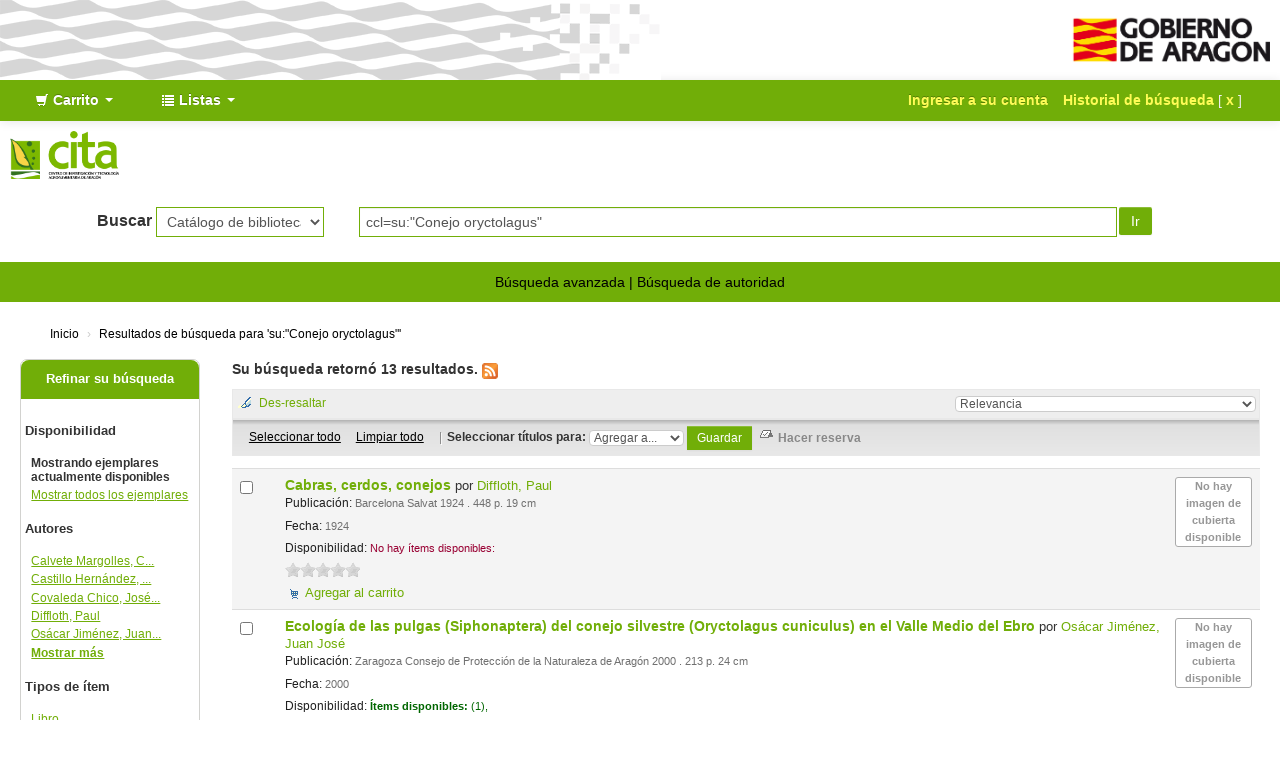

--- FILE ---
content_type: text/html; charset=UTF-8
request_url: https://biblioteca.cita-aragon.es/cgi-bin/koha/opac-search.pl?q=ccl=su%3A%22Conejo%20oryctolagus%22&sort_by=relevance_dsc&limit=available
body_size: 15955
content:





<!DOCTYPE html>
<!-- TEMPLATE FILE: opac-results.tt -->




<html lang="es-ES" class="no-js">
<head>

<title>Catálogo en línea Koha &rsaquo;  Resultados de la búsqueda para 'su:&quot;Conejo oryctolagus&quot;' </title>

<meta http-equiv="Content-Type" content="text/html; charset=utf-8" />
<meta name="generator" content="Koha 18.0501000" /> <!-- leave this for stats -->
<meta name="viewport" content="width=device-width, initial-scale=1" />
<link rel="shortcut icon" href="http://www.cita-aragon.es/sites/default/files/favicon.ico" type="image/x-icon" />

 <link type="text/css" href="/opac-tmpl/bootstrap/lib/bootstrap/css/bootstrap.min_18.0501000.css" rel="stylesheet">



 <link rel="stylesheet" href="/opac-tmpl/bootstrap/lib/jquery/jquery-ui_18.0501000.css" type="text/css">




 <link rel="stylesheet" type="text/css" href="/opac-tmpl/bootstrap/css/opac_18.0501000.css">



<link media="print" rel="stylesheet" href="/opac-tmpl/bootstrap/css/print_18.0501000.css" type="text/css">

<style>body {
    background-color: #ffffff;
    font-family: 'Open Sans', Arial, Helvetica, sans-serif;
    -webkit-font-smoothing: antialiased;
}

a:link {
    color: #71ae08;
}

a:hover {
    color: #71ae08;
}

a:focus {
    color: #71ae08;
}

a:visited {
    color: #71ae08;
}

.navbar-inverse .navbar-inner {
    color: #FFFFFF;
    background: #71ae08;
    border-color: transparent;
}

div.main div#login, div.main div#opacnavright, div.main div#opacnav {
    box-shadow: 3px 9px 29px -3px rgba(0,0,0,0.15);
    padding-top: 12px;
    padding-left: 12px;
}

#members a.logout {
    color: #FEFB56;
}

#members a.listmenulink:link, a.listmenulink:visited, a.menu-inactive:link, a.menu-inactive:visited {
    color: #71ae08 !important;
}

.dropdown-menu>li>a:hover, .dropdown-menu>li>a:focus, .dropdown-submenu:hover>a, .dropdown-submenu:focus>a {
    color: #000000;
    background-color: #C7C7C7;
    background-image: linear-gradient(to bottom, #FFFFFF, #C7C7C7);
}

.navbar .divider-vertical {
    height: 40px;
    margin: 0 9px;
    border-left: none;
    border-right: none;
}

.btn:hover, .btn:focus, .btn:active, .btn.active, .btn.disabled, .btn[disabled] {
    color: #fff;
    background-color: #71ae08;
}

.btn-success {
    background-image: linear-gradient(to bottom, #71ae08, #71ae08);
}

.btn-success:hover, .btn-success:focus, .btn-success:active, .btn-success.active, .btn-success.disabled, .btn-success[disabled] {
    color: #fff;
    background-color: #71ae08;
}

.btn:hover, .btn:focus {
    background-position: 0 0px;
}


.btn {
    color: #fff!important;
    background: #71ae08!important;
    border: none!important;
    border-radius: 0px;
    text-shadow: none!important;
}
.nav_results .l_Results a {
    color: #71ae08;
}

.mastheadsearch {
    -webkit-border-radius: 0px;
    -moz-border-radius: 0px;
    border-radius: 0px;
    padding: .8em;
    margin: .5em 0;
    background: transparent;
    text-align: center;
}

div.mastheadsearch select {
    border: 1px solid #71ae08;
    border-radius: 0px;
    background-color: transparent;
    min-width: 164px;
}

#translControl1,input[type="text"],input[type="password"]{
	border: 1px solid #71ae08;
    border-radius: 0px;
    background-color: transparent;
}

div.mastheadsearch button#searchsubmit {
    background-color: #71ae08;
    background-image: none;
    margin-left: 2px;
    border-radius: 2px;
}

#moresearches {
    text-align: center;
    color: #000;
    background: #71ae08;
    border-color: transparent;
    padding: 10px;
}

#moresearches a{
color:#000;
}


div.footer {
    background: #71ae08;
    color: #fff;
    border-top: 6px solid gray;
    padding: 17px;
}

div.footer a:link {
    color: #fff;
}

div.footer a:visited {
    color: #fff;
}

div.footer a:hover {
    color: #fff;
}

div.footer hr {
    height: 0px;
    padding: 0px;
    margin: 5px 0px;
    border-top: 1px solid #ccc;
    border-bottom: 1px solid #ccc;
}

div.footer2 {
    display: none;
}

.ui-tabs .ui-state-default a, .ui-tabs .ui-state-default a:link, .ui-tabs .ui-state-default a:visited {
    color: #71ae08;
}

#opacheader-top > #opac-header-top-1 {
    background: #ffffff url(/opac-tmpl/bootstrap/images/institution/background.png) no-repeat;
    background-position: right;
    height: 80px;
    width: 661px;
    float: left;
}

#opacheader-top > #opac-header-top-2 {
    height: 80px;
    width: 219px;
    float: right;
}

#opacheader-top > #opac-header-top-2 > a > img {
    padding-top: 6px;
}

@media (max-width: 1420px) {
    div.footer {
        background: #71ae08;
        color: #fff;
        border-top: 1px solid gray;
        height: 25px;
    }
}

@media (max-width: 895px) {
    #opacheader-top > #opac-header-top-1 {
        width: 450px;
    }
}

@media (max-width: 820px) {
    div.footer {
        padding-left: 24px;
        background: #71ae08;
        color: #fff;
        border-top: 1px solid gray;
        height: 25px;
    }
    div.footer2 {
        padding-right: 24px;
    }
}

@media (max-width: 768px) {
    #opacheader {
        background-color: transparent;
    }
}

@media (max-width: 730px) {
    #opacheader-top > #opac-header-top-1 {
        width: 350px;
    }
}

@media (max-width: 580px) {
    #opacheader-top > #opac-header-top-1 {
        width: 215px;
    }
}

@media (max-width: 380px) {
    #opacheader-top > #opac-header-top-1 {
        width: 127px;
    }
}

.main {
    background-color: #FFF;
    border: none;
    -webkit-border-radius: 0px;
    -moz-border-radius: 0px;
    border-radius: 0px;
    box-shadow: none;
    margin-top: .5em;
    margin-bottom: .5em;
}
.main, .ui-datepicker {
    -webkit-box-shadow: none;
    -moz-box-shadow: none;
}

.breadcrumb {
    background-color: transparent;
    font-size: 85%;
    margin: 10px 20px;
    padding: 5px 10px;
    -webkit-border-radius: 0px;
    -moz-border-radius: 0px;
    border-radius: 0px;
}

.breadcrumb a{
 color:#000;
}

#views .view{
background:#71ae08;
padding:10px;
border:none;
}

.view a{
color:#fff;
}

#action{
    background-color: #f3f3f3;
    border: 1px solid #e8e8e8;
}

#export .dropdown-menu{
/*background-color: #71ae08;*/
}

#export .dropdown-menu a:hover{
/*color: #000;*/
}
#menu li a,#menu li.active a{
background-color: #71ae08;
color: #fff;
}

#menu li a:hover,#menu li.active a:hover{
color: #71ae08;
background-color: #fff;
}

#toolbar .newshelf{
font-size:14px;
color:#71ae08;
}

#search-facets .menu-collapse li a,.pagination-small li a{
color:#71ae08!important;
}

#menu h4 a, #search-facets h4 a{
    background-color: #71ae08;
    border-radius: 8px 8px 0 0;
    border-bottom: 1px solid #71ae08;
}

#search-facets h4 a{
color:#fff;
}

#selections-toolbar a{
color:#000;
}

.container-fluid{
 padding-right: 0px;
 padding-left: 0px;
}

.navbar-inverse .brand, .navbar-inverse .nav>li>a {
    color: #FFFFFF;
    font-weight: 700;
}

.loggedinusername,.login-link{
color: #FEFB56!important;
}

#logo{
display:none;
}

.navbar-inverse .nav li.dropdown>.dropdown-toggle .caret {
    border-top-color: #FFF;
    border-bottom-color: #FFF;
}

.navbar-inverse .nav li.dropdown.open>.dropdown-toggle, .navbar-inverse .nav li.dropdown.active>.dropdown-toggle, .navbar-inverse .nav li.dropdown.open.active>.dropdown-toggle {
    background-color: #71ae08;
    color: #ffffff;
}

.deleteshelf,input.editshelf{
color:#71ae08;
}

.ui-widget-content a, .ui-widget-content a:visited {
    color: #71ae08;
}
a.listmenulink:link, a.listmenulink:visited {
    color: #71ae08;
    font-weight: 700;
}

#footer_cita {
    background: #000;
    color: #fff;
    text-align: center;
    padding: 10px 5px 0px 0px;
    font-size: 12px;
}

.flipster__item__content img {
    display:block;
    margin:auto;
    max-height: 220px;
    border: 1px solid lightgray;
    border-radius: 5px;
}</style>

<link rel="unapi-server" type="application/xml" title="unAPI" href="https://biblioteca.cita-aragon.es/cgi-bin/koha/unapi" />

 <link href="/opac-tmpl/bootstrap/css/jquery.rating_18.0501000.css" type="text/css" rel="stylesheet">
 
<!-- Respond.js brings responsive layout behavior to IE < v.9 -->
<!--[if lt IE 9]>
 <script src="/opac-tmpl/bootstrap/lib/respond.min.js"></script>
<![endif]-->
<script>
    function _(s) { return s } // dummy function for gettext
</script>
<script src="/opac-tmpl/bootstrap/lib/modernizr.min_18.0501000.js"></script>
<link rel="stylesheet" type="text/css" href="/opac-tmpl/bootstrap/lib/font-awesome/css/font-awesome.min_18.0501000.css">





 


<link title=" Buscar Contenido RSS" href="https://biblioteca.cita-aragon.es/cgi-bin/koha/opac-search.pl?q=ccl=su%253A%2522Conejo%2520oryctolagus%2522%2520and%2520%2528%2520%2528%2520allrecords%252CAlwaysMatches%253A%2527%2527%2520not%2520onloan%252CAlwaysMatches%253A%2527%2527%2529%2520and%2520%2528lost%252Cst-numeric%253D0%2529%2520%2529&count=50&sort_by=acqdate_dsc&format=rss2" type="application/rss+xml" rel="alternate" />
</head>



 


 




 

<body ID="results" class="branch-default scrollto" >




<div id="wrap">
 <div id="header-region" class="noprint">
 <div class="container-fluid">
 <div class="row-fluid">
 <div id="opacheader-top">
 <div id="opac-header-top-1">&nbsp;
 </div>
 <div id="opac-header-top-2">
 <a href="https://www.aragon.es/" target="_blank"><img src="/opac-tmpl/bootstrap/images/institution/gobierno_aragon.png" style="max-height:48px; margin:10px;"></a>
 </div>
 </div>
 </div>
 </div>

 <div class="navbar navbar-inverse navbar-static-top">
 <div class="navbar-inner">
 <div class="container-fluid">
 <h1 id="logo">
 <a class="brand" href="/cgi-bin/koha/opac-main.pl">
  Catálogo en línea  </a>
 </h1>
 
 <div id="cartDetails" class="cart-message">Su carrito está vacío</div>
 
 <ul class="nav">
 
 <li class="dropdown">
 <a title="Reunir ítems en los que esta interesado" href="#" class="dropdown-toggle" data-toggle="dropdown" id="cartmenulink" role="button">
 <i id="carticon" class="icon-shopping-cart icon-white"></i> <span class="cartlabel">Carrito</span> <span id="basketcount"></span> <b class="caret"></b>
 </a>
 <ul aria-labelledby="cartmenulink" role="menu" class="dropdown-menu">
 <li role="presentation">
 <a href="#" id="cartmenuitem" class="cart-message" tabindex="-1" role="menuitem">Su carrito está vacío</a>
 </li>
 </ul>
 </li>
 
 
 <li class="divider-vertical"></li>
 
 
 <li class="dropdown">
 <a title="Mostrar listas" href="#" class="dropdown-toggle" data-toggle="dropdown" id="listsmenu" role="button"><i class="icon-list icon-white"></i> <span class="listslabel">Listas</span> <b class="caret"></b></a>
 <ul aria-labelledby="listsmenu" role="menu" class="dropdown-menu">
 
 <li role="presentation"><a href="/cgi-bin/koha/opac-shelves.pl?op=list&amp;category=2" tabindex="-1" role="menuitem"><strong>Listas públicas</strong></a></li>
 
 
 <li role="presentation"><a href="/cgi-bin/koha/opac-shelves.pl?op=view&amp;shelfnumber=76&amp;sortfield=title" tabindex="-1" role="menuitem">2024_11</a></li>
 
 
 
 <li role="presentation"><a href="/cgi-bin/koha/opac-shelves.pl?op=view&amp;shelfnumber=74&amp;sortfield=title" tabindex="-1" role="menuitem">octubre2023</a></li>
 
 
 
 <li role="presentation"><a href="/cgi-bin/koha/opac-shelves.pl?op=view&amp;shelfnumber=73&amp;sortfield=title" tabindex="-1" role="menuitem">2023_02</a></li>
 
 
 
 <li role="presentation"><a href="/cgi-bin/koha/opac-shelves.pl?op=view&amp;shelfnumber=72&amp;sortfield=title" tabindex="-1" role="menuitem">2022_11</a></li>
 
 
 
 <li role="presentation"><a href="/cgi-bin/koha/opac-shelves.pl?op=view&amp;shelfnumber=69&amp;sortfield=title" tabindex="-1" role="menuitem">2022_07</a></li>
 
 
 
 <li role="presentation"><a href="/cgi-bin/koha/opac-shelves.pl?op=view&amp;shelfnumber=65&amp;sortfield=title" tabindex="-1" role="menuitem">2022_05</a></li>
 
 
 
 <li role="presentation"><a href="/cgi-bin/koha/opac-shelves.pl?op=view&amp;shelfnumber=64&amp;sortfield=title" tabindex="-1" role="menuitem">2022_05 analisis economico</a></li>
 
 
 
 <li role="presentation"><a href="/cgi-bin/koha/opac-shelves.pl?op=view&amp;shelfnumber=58&amp;sortfield=title" tabindex="-1" role="menuitem">2022_04 Global</a></li>
 
 
 
 <li role="presentation"><a href="/cgi-bin/koha/opac-shelves.pl?op=view&amp;shelfnumber=56&amp;sortfield=title" tabindex="-1" role="menuitem">2022_04</a></li>
 
 
 
 <li role="presentation"><a href="/cgi-bin/koha/opac-shelves.pl?op=view&amp;shelfnumber=47&amp;sortfield=title" tabindex="-1" role="menuitem">2022_02</a></li>
 
 
 
 <li role="presentation"><a href="/cgi-bin/koha/opac-shelves.pl?op=list&amp;category=2" tabindex="-1" role="menuitem" class="listmenulink">Ver todo</a></li>
 
 
 <li class="divider" role="presentation"></li>
 
 <li role="presentation"><a href="/cgi-bin/koha/opac-shelves.pl?op=list&amp;category=1" tabindex="-1" role="menuitem"><strong>Sus listas</strong></a></li>
 
 
 <li role="presentation"><a href="/cgi-bin/koha/opac-user.pl" tabindex="-1" class="menu-inactive loginModal-trigger" role="menuitem">Ingrese para crear sus propias listas</a></li>
 
 
 
 </ul> <!-- / .dropdown-menu -->
 </li> <!-- / .dropdown -->
 
 </ul> <!-- / .nav -->
 <div id="listsDetails"></div>
 
 <a id="user-menu-trigger" class="pull-right" href="#"><i class="icon-user"></i> <span class="caret"></span></a>
 <div id="members">
 <ul class="nav pull-right">

 



 
 
 
 <li><a href="/cgi-bin/koha/opac-user.pl" class="login-link loginModal-trigger" role="button" data-toggle="modal">Ingresar a su cuenta</a></li>
 
 
 
 
 
 <li><p class="navbar-text"><a title="Ver su historial de búsqueda" class="login-link" href="/cgi-bin/koha/opac-search-history.pl">Historial de búsqueda</a> [<a title="Eliminar historial de búsqueda" class="logout clearsh" href="/cgi-bin/koha/opac-search-history.pl?action=delete">x</a>]</p></li>
 <li class="divider-vertical"></li>
 
 
 
 
 </ul>
 </div> <!-- /members -->
 
 </div> <!-- /container-fluid -->
 </div> <!-- /navbar-inner -->
 </div> <!-- /navbar -->

 
 <div class="container-fluid">
 <div class="row-fluid">
 <div id="opacheader">
 <div class="span6">
<a href="https://www.cita-aragon.es/" target="_blank"><img src="/opac-tmpl/bootstrap/images/institution/logo_cita.png" style="max-height:48px; margin:10px;"></a>
</div>
<div class="span6">
</div>
 </div>
 </div>
 </div>
 
 </div> <!-- / header-region -->

 <div class="container-fluid">
 <div class="row-fluid">
 <div id="opac-main-search">
 <div class="span12">
 
 
 
 <div class="mastheadsearch">
 
 
 <form name="searchform" method="get" action="/cgi-bin/koha/opac-search.pl" id="searchform" class="form-inline">
 <label for="masthead_search"> Buscar    </label>

 <select name="idx" id="masthead_search">
 
 <option value="">Catálogo de biblioteca</option>
 
 
 <option value="ti">Título</option>
 
 
 <option value="au">Autor</option>
 
 
 <option value="su">Tema</option>
 
 
 <option value="nb">ISBN</option>
 
 
 <option value="se">Series</option>
 
 
 
 <option value="callnum">Signatura</option>
 
 
 </select>

 
 <div class="input-append nolibrarypulldown">
 
 
 <input type="text" id="translControl1" name="q" title="Escriba el término de búsqueda" value="ccl=su:&quot;Conejo oryctolagus&quot;" class="transl1" /><span id="translControl"></span>
 

 
 <button type="submit" id="searchsubmit" class="btn btn-primary">Ir</button>
 </div>
 

 
 
 
 
 

 </form>
 
 </div> <!-- / .mastheadsearch -->
 

 <div class="row-fluid">
 <div id="moresearches">
 <ul>
 <li><a href="/cgi-bin/koha/opac-search.pl">Búsqueda avanzada</a></li>
 
 
 <li><a href="/cgi-bin/koha/opac-authorities-home.pl">Búsqueda de autoridad</a></li>
 
 
 
 
 
 
 
 </ul>
 </div> <!-- /#moresearches -->
 </div> <!-- /.row-fluid -->

 
 </div> <!-- /.span10 -->
 </div> <!-- /.opac-main-search -->
 </div> <!-- / .row-fluid -->
 </div> <!-- /.container-fluid -->

 <!-- Login form hidden by default, used for modal window -->
 <div id="loginModal" class="modal hide" tabindex="-1" role="dialog" aria-labelledby="modalLoginLabel" aria-hidden="true">
 <div class="modal-header">
 <button type="button" class="closebtn" data-dismiss="modal" aria-hidden="true">×</button>
 <h3 id="modalLoginLabel">Ingresar a su cuenta</h3>
 </div>
 <form action="/cgi-bin/koha/opac-user.pl" method="post" name="auth" id="modalAuth">
 <div class="modal-body">
 
 <input type="hidden" name="koha_login_context" value="opac" />
 <fieldset class="brief">
 <label for="muserid">Usuario:</label><input type="text" id="muserid" name="userid" />
 <label for="mpassword">Contraseña:</label><input type="password" id="mpassword" name="password" />
 
 
 
 </fieldset>
 </div>
 <div class="modal-footer">
 <input type="submit" value="Ingresar" class="btn btn-primary" />
 <a href="#" data-dismiss="modal" aria-hidden="true" class="cancel">Cancelar</a>
 </div>
 </form> <!-- /#auth -->
 </div> <!-- /#modalAuth -->


 <div class="main">
 <ul class="breadcrumb">
 <li><a href="/cgi-bin/koha/opac-main.pl">Inicio</a> <span class="divider">&rsaquo;</span></li>
 <li>
 
 <a href="#">Resultados de búsqueda para 'su:&quot;Conejo oryctolagus&quot;'</a>
 
 </li>
 </ul>

 

 <div id="maincontent" class="container-fluid">
 <div class="row-fluid">
 
 <div class="span2">
 <div id="facetcontainer">
 <!-- FACETS START -->
 

 <div id="search-facets">
 <h4><a href="#" class="menu-collapse-toggle">Refinar su búsqueda</a></h4>
 <ul class="menu-collapse">
 <li id="availability_facet"><h5 id="facet-availability">Disponibilidad</h5>
 <ul>
 <li>
 
 <strong>Mostrando ejemplares actualmente disponibles</strong></li><li><a href="/cgi-bin/koha/opac-search.pl?q=ccl=su%3A%22Conejo%20oryctolagus%22%20and%20%28%20%28%20allrecords%2CAlwaysMatches%3A%27%27%20not%20onloan%2CAlwaysMatches%3A%27%27%29%20and%20%28lost%2Cst-numeric%3D0%29%20%29&amp;sort_by=relevance_dsc">Mostrar todos los ejemplares</a>
 
 </li>
 </ul>
 
 </li>

 
 
 <li id="au_id">
 <h5 id="facet-authors">Autores</h5>
 
 
 
 
 
 
 
 
 <ul>
 
 
 
 
 
 
 <li>
 
 
 <span class="facet-label"><a href="/cgi-bin/koha/opac-search.pl?q=ccl=su%3A%22Conejo%20oryctolagus%22%20and%20%28%20%28%20allrecords%2CAlwaysMatches%3A%27%27%20not%20onloan%2CAlwaysMatches%3A%27%27%29%20and%20%28lost%2Cst-numeric%3D0%29%20%29&amp;sort_by=relevance_dsc&amp;limit=au:Calvete Margolles, Carlos" title="Calvete Margolles, Carlos">Calvete Margolles, C...</a></span>
 
 
 </li>
 
 
 <li>
 
 
 <span class="facet-label"><a href="/cgi-bin/koha/opac-search.pl?q=ccl=su%3A%22Conejo%20oryctolagus%22%20and%20%28%20%28%20allrecords%2CAlwaysMatches%3A%27%27%20not%20onloan%2CAlwaysMatches%3A%27%27%29%20and%20%28lost%2Cst-numeric%3D0%29%20%29&amp;sort_by=relevance_dsc&amp;limit=au:Castillo Hernández, Juan Antonio" title="Castillo Hernández, Juan Antonio">Castillo Hernández, ...</a></span>
 
 
 </li>
 
 
 <li>
 
 
 <span class="facet-label"><a href="/cgi-bin/koha/opac-search.pl?q=ccl=su%3A%22Conejo%20oryctolagus%22%20and%20%28%20%28%20allrecords%2CAlwaysMatches%3A%27%27%20not%20onloan%2CAlwaysMatches%3A%27%27%29%20and%20%28lost%2Cst-numeric%3D0%29%20%29&amp;sort_by=relevance_dsc&amp;limit=au:Covaleda Chico, José Mª" title="Covaleda Chico, José Mª">Covaleda Chico, José...</a></span>
 
 
 </li>
 
 
 <li>
 
 
 <span class="facet-label"><a href="/cgi-bin/koha/opac-search.pl?q=ccl=su%3A%22Conejo%20oryctolagus%22%20and%20%28%20%28%20allrecords%2CAlwaysMatches%3A%27%27%20not%20onloan%2CAlwaysMatches%3A%27%27%29%20and%20%28lost%2Cst-numeric%3D0%29%20%29&amp;sort_by=relevance_dsc&amp;limit=au:Diffloth, Paul" title="Diffloth, Paul">Diffloth, Paul</a></span>
 
 
 </li>
 
 
 <li>
 
 
 <span class="facet-label"><a href="/cgi-bin/koha/opac-search.pl?q=ccl=su%3A%22Conejo%20oryctolagus%22%20and%20%28%20%28%20allrecords%2CAlwaysMatches%3A%27%27%20not%20onloan%2CAlwaysMatches%3A%27%27%29%20and%20%28lost%2Cst-numeric%3D0%29%20%29&amp;sort_by=relevance_dsc&amp;limit=au:Osácar Jiménez, Juan José" title="Osácar Jiménez, Juan José">Osácar Jiménez, Juan...</a></span>
 
 
 </li>
 
 
 <li class="showmore">
 <a href="/cgi-bin/koha/opac-search.pl?q=ccl=su%3A%22Conejo%20oryctolagus%22%20and%20%28%20%28%20allrecords%2CAlwaysMatches%3A%27%27%20not%20onloan%2CAlwaysMatches%3A%27%27%29%20and%20%28lost%2Cst-numeric%3D0%29%20%29&amp;sort_by=relevance_dsc&amp;expand=au#au_id">Mostrar más</a>
 </li>
 
 </ul>
 </li>
 
 
 
 <li id="itype_id">
 
 
 
 
 
 <h5 id="facet-itemtypes">Tipos de ítem</h5>
 
 
 
 <ul>
 
 
 
 
 
 
 <li>
 
 
 <span class="facet-label"><a href="/cgi-bin/koha/opac-search.pl?q=ccl=su%3A%22Conejo%20oryctolagus%22%20and%20%28%20%28%20allrecords%2CAlwaysMatches%3A%27%27%20not%20onloan%2CAlwaysMatches%3A%27%27%29%20and%20%28lost%2Cst-numeric%3D0%29%20%29&amp;sort_by=relevance_dsc&amp;limit=itype:BK" title="BK">Libro</a></span>
 
 
 </li>
 
 
 </ul>
 </li>
 
 
 
 <li id="se_id">
 
 
 
 
 <h5 id="facet-series">Series</h5>
 
 
 
 
 <ul>
 
 
 
 
 
 
 <li>
 
 
 <span class="facet-label"><a href="/cgi-bin/koha/opac-search.pl?q=ccl=su%3A%22Conejo%20oryctolagus%22%20and%20%28%20%28%20allrecords%2CAlwaysMatches%3A%27%27%20not%20onloan%2CAlwaysMatches%3A%27%27%29%20and%20%28lost%2Cst-numeric%3D0%29%20%29&amp;sort_by=relevance_dsc&amp;limit=se:Cahiers Options Mediterraneennes" title="Cahiers Options Mediterraneennes">Cahiers Options Medi...</a></span>
 
 
 </li>
 
 
 <li>
 
 
 <span class="facet-label"><a href="/cgi-bin/koha/opac-search.pl?q=ccl=su%3A%22Conejo%20oryctolagus%22%20and%20%28%20%28%20allrecords%2CAlwaysMatches%3A%27%27%20not%20onloan%2CAlwaysMatches%3A%27%27%29%20and%20%28lost%2Cst-numeric%3D0%29%20%29&amp;sort_by=relevance_dsc&amp;limit=se:Cuadernos de caza y pesca de Aragón" title="Cuadernos de caza y pesca de Aragón">Cuadernos de caza y ...</a></span>
 
 
 </li>
 
 
 <li>
 
 
 <span class="facet-label"><a href="/cgi-bin/koha/opac-search.pl?q=ccl=su%3A%22Conejo%20oryctolagus%22%20and%20%28%20%28%20allrecords%2CAlwaysMatches%3A%27%27%20not%20onloan%2CAlwaysMatches%3A%27%27%29%20and%20%28lost%2Cst-numeric%3D0%29%20%29&amp;sort_by=relevance_dsc&amp;limit=se:Enciclopedia agrícola" title="Enciclopedia agrícola">Enciclopedia agrícol...</a></span>
 
 
 </li>
 
 
 <li>
 
 
 <span class="facet-label"><a href="/cgi-bin/koha/opac-search.pl?q=ccl=su%3A%22Conejo%20oryctolagus%22%20and%20%28%20%28%20allrecords%2CAlwaysMatches%3A%27%27%20not%20onloan%2CAlwaysMatches%3A%27%27%29%20and%20%28lost%2Cst-numeric%3D0%29%20%29&amp;sort_by=relevance_dsc&amp;limit=se:Investigación / Consejo de Protección de la Naturaleza de Aragón" title="Investigación / Consejo de Protección de la Naturaleza de Aragón">Investigación / Cons...</a></span>
 
 
 </li>
 
 
 <li>
 
 
 <span class="facet-label"><a href="/cgi-bin/koha/opac-search.pl?q=ccl=su%3A%22Conejo%20oryctolagus%22%20and%20%28%20%28%20allrecords%2CAlwaysMatches%3A%27%27%20not%20onloan%2CAlwaysMatches%3A%27%27%29%20and%20%28lost%2Cst-numeric%3D0%29%20%29&amp;sort_by=relevance_dsc&amp;limit=se:Options mediterraneennes. Serie B: Etudes et recherches" title="Options mediterraneennes. Serie B: Etudes et recherches">Options mediterranee...</a></span>
 
 
 </li>
 
 
 <li class="showmore">
 <a href="/cgi-bin/koha/opac-search.pl?q=ccl=su%3A%22Conejo%20oryctolagus%22%20and%20%28%20%28%20allrecords%2CAlwaysMatches%3A%27%27%20not%20onloan%2CAlwaysMatches%3A%27%27%29%20and%20%28lost%2Cst-numeric%3D0%29%20%29&amp;sort_by=relevance_dsc&amp;expand=se#se_id">Mostrar más</a>
 </li>
 
 </ul>
 </li>
 
 
 
 <li id="su-geo_id">
 
 
 
 <h5 id="facet-places">Lugares</h5>
 
 
 
 
 
 <ul>
 
 
 
 
 
 
 <li>
 
 
 <span class="facet-label"><a href="/cgi-bin/koha/opac-search.pl?q=ccl=su%3A%22Conejo%20oryctolagus%22%20and%20%28%20%28%20allrecords%2CAlwaysMatches%3A%27%27%20not%20onloan%2CAlwaysMatches%3A%27%27%29%20and%20%28lost%2Cst-numeric%3D0%29%20%29&amp;sort_by=relevance_dsc&amp;limit=su-geo:Aragón" title="Aragón">Aragón</a></span>
 
 
 </li>
 
 
 <li>
 
 
 <span class="facet-label"><a href="/cgi-bin/koha/opac-search.pl?q=ccl=su%3A%22Conejo%20oryctolagus%22%20and%20%28%20%28%20allrecords%2CAlwaysMatches%3A%27%27%20not%20onloan%2CAlwaysMatches%3A%27%27%29%20and%20%28lost%2Cst-numeric%3D0%29%20%29&amp;sort_by=relevance_dsc&amp;limit=su-geo:Valle del Ebro" title="Valle del Ebro">Valle del Ebro</a></span>
 
 
 </li>
 
 
 </ul>
 </li>
 
 
 </ul>
 </div> <!-- / #search-facets -->

 


 <!-- FACETS END -->
 </div>
 </div>
 

 <div class="span10 maincontent">

 
 <p id="numresults">
 <strong>Su búsqueda retornó 13 resultados.</strong>
  <a href="https://biblioteca.cita-aragon.es/cgi-bin/koha/opac-search.pl?q=ccl=su%253A%2522Conejo%2520oryctolagus%2522%2520and%2520%2528%2520%2528%2520allrecords%252CAlwaysMatches%253A%2527%2527%2520not%2520onloan%252CAlwaysMatches%253A%2527%2527%2529%2520and%2520%2528lost%252Cst-numeric%253D0%2529%2520%2529&amp;count=50&amp;sort_by=acqdate_dsc&amp;format=rss2" class="rsssearchlink noprint"><img src="/opac-tmpl/bootstrap/images/feed-icon-16x16.png" alt="Suscribirse a esta búsqueda" class="rsssearchicon" title="Suscribirse a esta búsqueda" /></a>
 
 </p>
 

 <div id="userresults">
 

 <div id="top-pages">
</div>

 
 
 
 
 

 <!-- Search Results Table -->
 

 <div class="searchresults">
 <form action="/cgi-bin/koha/opac-search.pl" method="get" name="bookbag_form" id="bookbag_form" class="checkboxed">
 
 
 <input type="hidden" name="q" value="ccl=su:&quot;Conejo oryctolagus&quot; and ( ( allrecords,AlwaysMatches:'' not onloan,AlwaysMatches:'') and (lost,st-numeric=0) )"/>
 
 
 

 <div id="toolbar" class="toolbar clearfix">
 
 <div class="highlight_controls noprint">
 <a href="#" class="highlight_toggle" id="highlight_toggle_off">Des-resaltar</a>
 <a href="#" class="highlight_toggle" id="highlight_toggle_on">Resaltar</a>
 </div>
 
 
 <div class="sort_by pull-right">
 <select id="sort_by" class="resort" name="sort_by"> <option value="relevance">Relevancia</option>
<optgroup label="Popularidad">
 
 <option value="popularity_dsc">Popularidad (mayor a menor)</option>
 
 
 <option value="popularity_asc">Popularidad (menor a mayor)</option>
 
</optgroup>
<optgroup label="Autor">
 
 <option value="author_az">Autor (A-Z)</option>
 
 
 <option value="author_za">Autor (Z-A)</option>
 
</optgroup>
<optgroup label="Signatura">
 
 <option value="call_number_asc">Signatura topográfica (0-9 a A-Z)</option>
 
 
 <option value="call_number_dsc">Signatura topográfica (Z-A a 9-0)</option>
 
</optgroup>
<optgroup label="Fechas">
 
 <option value="pubdate_dsc">Publicación/Fecha de Copyright: Nuevos a viejos</option>
 
 
 <option value="pubdate_asc">Publicación/Fecha de Copyright: Viejos a nuevos</option>
 
 
 <option value="acqdate_dsc">Fecha de adquisición: Nuevos a viejos</option>
 
 
 <option value="acqdate_asc">Fecha de adquisición: Viejos a nuevos</option>
 
</optgroup>
<optgroup label="Título">
 
 <option value="title_az">Título (A-Z)</option>
 
 
 <option value="title_za">Título (Z-A)</option>
 
</optgroup>
 </select>
 <input id="sortsubmit" type="submit" value="Ir" class="btn btn-small clearfix" />
 </div>
 
 </div> <!-- / #toolbar -->

 <div id="selections-toolbar" class="toolbar noprint">
 <!-- checkall, clearall are now needed for placehold -->
 <span class="checkall"></span>
 <span class="clearall"></span> <span class="sep">|</span>

 <span class="links">
 
 <span class="addto"></span>
 
 <span id="placehold"><!-- input class="submit" type="submit" value="Place Hold"/ --></span>

 
 </span> <!-- / .links -->
 </div> <!-- / #selections-toolbar -->

 <!-- TABLE RESULTS START -->
 <table class="table table-striped">

 <!-- Actual Search Results -->
 
 <tr>
 
 <td class="select selectcol">
 
 <input type="checkbox" class="cb" id="bib819" name="biblionumber" value="819" /> <label for="bib819"></label>
 
 </td>
 
 <td class="select selectcol">
 
 </td>

 

 
 <td class="bibliocol">
 <div class="coverimages itemtype_">
 <a class="p1" href="/cgi-bin/koha/opac-detail.pl?biblionumber=819">
 
 <span title="819" class="819" id="local-thumbnail1"></span>
 
 

 

 
 
 <span class="no-image">No hay imagen de cubierta disponible</span>
 
 

 

 

 
 </a>

 

 
 </div>
 
 <!-- COinS / Openurl -->
 <span class="Z3988" title="ctx_ver=Z39.88-2004&amp;rft_val_fmt=info%3Aofi%2Ffmt%3Akev%3Amtx%3Abook&amp;rft.genre=book&amp;rft.btitle=Cabras,+cerdos,+conejos&amp;rft.isbn=&amp;rft.issn=&amp;rft.aulast=&amp;rft.aufirst=&amp;rft.au=Diffloth,+Paul&amp;rft.pub=Salvat&amp;rft.date=1924&amp;rft.pages="></span>
 

 
 
 
 <a href="/cgi-bin/koha/opac-detail.pl?biblionumber=819" class="title" title="Ver detalles para este título">
    Cabras, cerdos, conejos  </a>

  por <a class="author" href="/cgi-bin/koha/opac-search.pl?q=au:Diffloth,%20Paul" title="Buscar trabajos de este autor">Diffloth, Paul</a>
 

 <span class="results_summary publisher">
 <span class="label">Publicación:</span>
 Barcelona 
 Salvat
 
 
 1924
 
 
 . 448 p.
 
  19 cm
 
 </span>

 

 
 <span class="results_summary date">
 <span class="label">Fecha:</span>
 1924
 </span>
 

 <span class="results_summary">
 <span class="label">Disponibilidad:</span>
 
 
 <span class="unavailable">No hay ítems disponibles:</span>
 
 

 <span class="unavailable">
        </span>
 </span> <!-- / .results_summary -->
 

 

 

 

 

 

 
 <div class="results_summary ratings">
 
 
 
 
 <input class="star" type="radio"  name="rating-819" value="1" disabled="disabled"   />
 
 
 
 <input class="star" type="radio"  name="rating-819" value="2" disabled="disabled"   />
 
 
 
 <input class="star" type="radio"  name="rating-819" value="3" disabled="disabled"   />
 
 
 
 <input class="star" type="radio"  name="rating-819" value="4" disabled="disabled"   />
 
 
 
 <input class="star" type="radio"  name="rating-819" value="5" disabled="disabled"   />
 
 

 
 <br />
 
 </div> <!-- / .results_summary -->
 

 <div class="actions-menu noprint">
 
 
 

 
 
 

 

 

 
 
 <span class="actions"><a class="addtocart cart819" href="#" onclick="addRecord('819'); return false;">Agregar al carrito</a> <a style="display:none;" class="cartRemove cartR819" href="#" onclick="delSingleRecord('819'); return false;">(remover)</a></span>
 
 
 </div>

 



 </td>
 </tr>
 
 <tr>
 
 <td class="select selectcol">
 
 <input type="checkbox" class="cb" id="bib1648" name="biblionumber" value="1648" /> <label for="bib1648"></label>
 
 </td>
 
 <td class="select selectcol">
 
 </td>

 

 
 <td class="bibliocol">
 <div class="coverimages itemtype_">
 <a class="p1" href="/cgi-bin/koha/opac-detail.pl?biblionumber=1648">
 
 <span title="1648" class="1648" id="local-thumbnail2"></span>
 
 

 

 
 
 <span title="1648" class="8489862168" id="gbs-thumbnail2"></span>
 
 

 

 

 
 </a>

 

 
 </div>
 
 <!-- COinS / Openurl -->
 <span class="Z3988" title="ctx_ver=Z39.88-2004&amp;rft_val_fmt=info%3Aofi%2Ffmt%3Akev%3Amtx%3Abook&amp;rft.genre=book&amp;rft.btitle=Ecología+de+las+pulgas+(Siphonaptera)+del+conejo+silvestre+(Oryctolagus+cuniculus)+en+el+Valle+Medio+del+Ebro&amp;rft.isbn=8489862168&amp;rft.issn=&amp;rft.aulast=&amp;rft.aufirst=&amp;rft.au=Osácar+Jiménez,+Juan+José&amp;rft.pub=Consejo+de+Protección+de+la+Naturaleza+de+Aragón&amp;rft.date=D.L.+2000&amp;rft.pages="></span>
 

 
 
 
 <a href="/cgi-bin/koha/opac-detail.pl?biblionumber=1648" class="title" title="Ver detalles para este título">
    Ecología de las pulgas (Siphonaptera) del conejo silvestre (Oryctolagus cuniculus) en el Valle Medio del Ebro  </a>

  por <a class="author" href="/cgi-bin/koha/opac-search.pl?q=au:Os%C3%A1car%20Jim%C3%A9nez,%20Juan%20Jos%C3%A9" title="Buscar trabajos de este autor">Osácar Jiménez, Juan José</a>
 

 <span class="results_summary publisher">
 <span class="label">Publicación:</span>
 Zaragoza 
 Consejo de Protección de la Naturaleza de Aragón
 
 
 2000
 
 
 . 213 p.
 
  24 cm
 
 </span>

 

 
 <span class="results_summary date">
 <span class="label">Fecha:</span>
 2000
 </span>
 

 <span class="results_summary">
 <span class="label">Disponibilidad:</span>
 
 <span class="available"><strong>Ítems disponibles:</strong>
 
 
 <span>
 

 
 
 

 
 (1),
 </span>
 
 </span>
 

 <span class="unavailable">
        </span>
 </span> <!-- / .results_summary -->
 

 

 

 

 

 

 
 <div class="results_summary ratings">
 
 
 
 
 <input class="star" type="radio"  name="rating-1648" value="1" disabled="disabled"   />
 
 
 
 <input class="star" type="radio"  name="rating-1648" value="2" disabled="disabled"   />
 
 
 
 <input class="star" type="radio"  name="rating-1648" value="3" disabled="disabled"   />
 
 
 
 <input class="star" type="radio"  name="rating-1648" value="4" disabled="disabled"   />
 
 
 
 <input class="star" type="radio"  name="rating-1648" value="5" disabled="disabled"   />
 
 

 
 <br />
 
 </div> <!-- / .results_summary -->
 

 <div class="actions-menu noprint">
 
 
 
 <span class="actions"><a class="hold" href="/cgi-bin/koha/opac-reserve.pl?biblionumber=1648">Hacer reserva</a></span><!-- add back when available 0 holds in queue-->
 
 
 

 
 
 

 

 

 
 
 <span class="actions"><a class="addtocart cart1648" href="#" onclick="addRecord('1648'); return false;">Agregar al carrito</a> <a style="display:none;" class="cartRemove cartR1648" href="#" onclick="delSingleRecord('1648'); return false;">(remover)</a></span>
 
 
 </div>

 



 </td>
 </tr>
 
 <tr>
 
 <td class="select selectcol">
 
 <input type="checkbox" class="cb" id="bib1906" name="biblionumber" value="1906" /> <label for="bib1906"></label>
 
 </td>
 
 <td class="select selectcol">
 
 </td>

 

 
 <td class="bibliocol">
 <div class="coverimages itemtype_">
 <a class="p1" href="/cgi-bin/koha/opac-detail.pl?biblionumber=1906">
 
 <span title="1906" class="1906" id="local-thumbnail3"></span>
 
 

 

 
 
 <span title="1906" class="8489862184" id="gbs-thumbnail3"></span>
 
 

 

 

 
 </a>

 

 
 </div>
 
 <!-- COinS / Openurl -->
 <span class="Z3988" title="ctx_ver=Z39.88-2004&amp;rft_val_fmt=info%3Aofi%2Ffmt%3Akev%3Amtx%3Abook&amp;rft.genre=book&amp;rft.btitle=Epidemiología+de+enfermedad+hemorrágica+(VHD)+y+mixomatosis+en+el+conejo+silvestre+en+el+Valle+Medio+del+Ebro:+Herramientas+de+gestión&amp;rft.isbn=8489862184&amp;rft.issn=&amp;rft.aulast=&amp;rft.aufirst=&amp;rft.au=Calvete+Margolles,+Carlos&amp;rft.pub=Consejo+de+Protección+de+la+Naturaleza+de+Aragón&amp;rft.date=2000&amp;rft.pages="></span>
 

 
 
 
 <a href="/cgi-bin/koha/opac-detail.pl?biblionumber=1906" class="title" title="Ver detalles para este título">
    Epidemiología de enfermedad hemorrágica (VHD) y mixomatosis en el conejo silvestre en el Valle Medio del Ebro  </a>

  por <a class="author" href="/cgi-bin/koha/opac-search.pl?q=au:Calvete%20Margolles,%20Carlos" title="Buscar trabajos de este autor">Calvete Margolles, Carlos</a>
 

 <span class="results_summary publisher">
 <span class="label">Publicación:</span>
 Zaragoza 
 Consejo de Protección de la Naturaleza de Aragón
 
 
 2000
 
 
 . 175 p.
 
  24 cm
 
 </span>

 

 
 <span class="results_summary date">
 <span class="label">Fecha:</span>
 2000
 </span>
 

 <span class="results_summary">
 <span class="label">Disponibilidad:</span>
 
 <span class="available"><strong>Ítems disponibles:</strong>
 
 
 <span>
 

 
 
 

 
 (1),
 </span>
 
 </span>
 

 <span class="unavailable">
        </span>
 </span> <!-- / .results_summary -->
 

 

 

 

 

 

 
 <div class="results_summary ratings">
 
 
 
 
 <input class="star" type="radio"  name="rating-1906" value="1" disabled="disabled"   />
 
 
 
 <input class="star" type="radio"  name="rating-1906" value="2" disabled="disabled"   />
 
 
 
 <input class="star" type="radio"  name="rating-1906" value="3" disabled="disabled"   />
 
 
 
 <input class="star" type="radio"  name="rating-1906" value="4" disabled="disabled"   />
 
 
 
 <input class="star" type="radio"  name="rating-1906" value="5" disabled="disabled"   />
 
 

 
 <br />
 
 </div> <!-- / .results_summary -->
 

 <div class="actions-menu noprint">
 
 
 
 <span class="actions"><a class="hold" href="/cgi-bin/koha/opac-reserve.pl?biblionumber=1906">Hacer reserva</a></span><!-- add back when available 0 holds in queue-->
 
 
 

 
 
 

 

 

 
 
 <span class="actions"><a class="addtocart cart1906" href="#" onclick="addRecord('1906'); return false;">Agregar al carrito</a> <a style="display:none;" class="cartRemove cartR1906" href="#" onclick="delSingleRecord('1906'); return false;">(remover)</a></span>
 
 
 </div>

 



 </td>
 </tr>
 
 <tr>
 
 <td class="select selectcol">
 
 <input type="checkbox" class="cb" id="bib1907" name="biblionumber" value="1907" /> <label for="bib1907"></label>
 
 </td>
 
 <td class="select selectcol">
 
 </td>

 

 
 <td class="bibliocol">
 <div class="coverimages itemtype_">
 <a class="p1" href="/cgi-bin/koha/opac-detail.pl?biblionumber=1907">
 
 <span title="1907" class="1907" id="local-thumbnail4"></span>
 
 

 

 
 
 <span class="no-image">No hay imagen de cubierta disponible</span>
 
 

 

 

 
 </a>

 

 
 </div>
 
 <!-- COinS / Openurl -->
 <span class="Z3988" title="ctx_ver=Z39.88-2004&amp;rft_val_fmt=info%3Aofi%2Ffmt%3Akev%3Amtx%3Abook&amp;rft.genre=book&amp;rft.btitle=Epidemiología+de+enfermedad+hemorrágica+(VHD)+y+mixomatosis+en+el+conejo+silvestre+(Oryctolagus+cuniculus+L.+1758)+en+el+Valle+Medio+del+Ebro:+modelización+de+VHD+y+herramientas+de+gestión&amp;rft.isbn=&amp;rft.issn=&amp;rft.aulast=&amp;rft.aufirst=&amp;rft.au=Calvete+Margolles,+Carlos&amp;rft.au=Castillo+Hernández,+Juan+Antonio&amp;rft.pub=s.n.&amp;rft.date=1999]&amp;rft.pages="></span>
 

 
 
 
 <a href="/cgi-bin/koha/opac-detail.pl?biblionumber=1907" class="title" title="Ver detalles para este título">
    Epidemiología de enfermedad hemorrágica (VHD) y mixomatosis en el conejo silvestre (Oryctolagus cuniculus L. 1758) en el Valle Medio del Ebro  </a>

  por <a class="author" href="/cgi-bin/koha/opac-search.pl?q=au:Calvete%20Margolles,%20Carlos" title="Buscar trabajos de este autor">Calvete Margolles, Carlos</a>
 

 <span class="results_summary publisher">
 <span class="label">Publicación:</span>
 [S.l. 
 s.n.
 
 
 1999
 
 
 . 1 CD-ROM
 
  12 cm
 
 </span>

 

 
 <span class="results_summary date">
 <span class="label">Fecha:</span>
 1999
 </span>
 

 <span class="results_summary">
 <span class="label">Disponibilidad:</span>
 
 <span class="available"><strong>Ítems disponibles:</strong>
 
 
 <span>
 

 
 
 

 
 (1),
 </span>
 
 </span>
 

 <span class="unavailable">
        </span>
 </span> <!-- / .results_summary -->
 

 

 

 

 

 

 
 <div class="results_summary ratings">
 
 
 
 
 <input class="star" type="radio"  name="rating-1907" value="1" disabled="disabled"   />
 
 
 
 <input class="star" type="radio"  name="rating-1907" value="2" disabled="disabled"   />
 
 
 
 <input class="star" type="radio"  name="rating-1907" value="3" disabled="disabled"   />
 
 
 
 <input class="star" type="radio"  name="rating-1907" value="4" disabled="disabled"   />
 
 
 
 <input class="star" type="radio"  name="rating-1907" value="5" disabled="disabled"   />
 
 

 
 <br />
 
 </div> <!-- / .results_summary -->
 

 <div class="actions-menu noprint">
 
 
 
 <span class="actions"><a class="hold" href="/cgi-bin/koha/opac-reserve.pl?biblionumber=1907">Hacer reserva</a></span><!-- add back when available 0 holds in queue-->
 
 
 

 
 
 

 

 

 
 
 <span class="actions"><a class="addtocart cart1907" href="#" onclick="addRecord('1907'); return false;">Agregar al carrito</a> <a style="display:none;" class="cartRemove cartR1907" href="#" onclick="delSingleRecord('1907'); return false;">(remover)</a></span>
 
 
 </div>

 



 </td>
 </tr>
 
 <tr>
 
 <td class="select selectcol">
 
 <input type="checkbox" class="cb" id="bib5702" name="biblionumber" value="5702" /> <label for="bib5702"></label>
 
 </td>
 
 <td class="select selectcol">
 
 </td>

 

 
 <td class="bibliocol">
 <div class="coverimages itemtype_">
 <a class="p1" href="/cgi-bin/koha/opac-detail.pl?biblionumber=5702">
 
 <span title="5702" class="5702" id="local-thumbnail5"></span>
 
 

 

 
 
 <span class="no-image">No hay imagen de cubierta disponible</span>
 
 

 

 

 
 </a>

 

 
 </div>
 
 <!-- COinS / Openurl -->
 <span class="Z3988" title="ctx_ver=Z39.88-2004&amp;rft_val_fmt=info%3Aofi%2Ffmt%3Akev%3Amtx%3Abook&amp;rft.genre=book&amp;rft.btitle=XXVIII+Symposium+de+Cunicultura:+2,+3+y+4+de+abril+de+2003+:+Alcañiz+(Teruel)&amp;rft.isbn=&amp;rft.issn=&amp;rft.aulast=&amp;rft.aufirst=&amp;rft.pub=Diputación+General+de+Aragón&amp;rft.date=2003&amp;rft.pages="></span>
 

 
 
 
 <a href="/cgi-bin/koha/opac-detail.pl?biblionumber=5702" class="title" title="Ver detalles para este título">
    XXVIII Symposium de Cunicultura  </a>

 
 &nbsp;
 

 <span class="results_summary publisher">
 <span class="label">Publicación:</span>
 [Zaragoza] 
 Diputación General de Aragón
 
 
 2003
 
 
 . 232 p.
 , Existe un CD-ROM con el mismo contenido en B-3-57
  30 cm
 
 </span>

 

 
 <span class="results_summary date">
 <span class="label">Fecha:</span>
 2003
 </span>
 

 <span class="results_summary">
 <span class="label">Disponibilidad:</span>
 
 <span class="available"><strong>Ítems disponibles:</strong>
 
 
 <span>
 

 
 
 

 
 (1),
 </span>
 
 </span>
 

 <span class="unavailable">
        </span>
 </span> <!-- / .results_summary -->
 

 

 

 

 

 

 
 <div class="results_summary ratings">
 
 
 
 
 <input class="star" type="radio"  name="rating-5702" value="1" disabled="disabled"   />
 
 
 
 <input class="star" type="radio"  name="rating-5702" value="2" disabled="disabled"   />
 
 
 
 <input class="star" type="radio"  name="rating-5702" value="3" disabled="disabled"   />
 
 
 
 <input class="star" type="radio"  name="rating-5702" value="4" disabled="disabled"   />
 
 
 
 <input class="star" type="radio"  name="rating-5702" value="5" disabled="disabled"   />
 
 

 
 <br />
 
 </div> <!-- / .results_summary -->
 

 <div class="actions-menu noprint">
 
 
 
 <span class="actions"><a class="hold" href="/cgi-bin/koha/opac-reserve.pl?biblionumber=5702">Hacer reserva</a></span><!-- add back when available 0 holds in queue-->
 
 
 

 
 
 

 

 

 
 
 <span class="actions"><a class="addtocart cart5702" href="#" onclick="addRecord('5702'); return false;">Agregar al carrito</a> <a style="display:none;" class="cartRemove cartR5702" href="#" onclick="delSingleRecord('5702'); return false;">(remover)</a></span>
 
 
 </div>

 



 </td>
 </tr>
 
 <tr>
 
 <td class="select selectcol">
 
 <input type="checkbox" class="cb" id="bib5703" name="biblionumber" value="5703" /> <label for="bib5703"></label>
 
 </td>
 
 <td class="select selectcol">
 
 </td>

 

 
 <td class="bibliocol">
 <div class="coverimages itemtype_">
 <a class="p1" href="/cgi-bin/koha/opac-detail.pl?biblionumber=5703">
 
 <span title="5703" class="5703" id="local-thumbnail6"></span>
 
 

 

 
 
 <span class="no-image">No hay imagen de cubierta disponible</span>
 
 

 

 

 
 </a>

 

 
 </div>
 
 <!-- COinS / Openurl -->
 <span class="Z3988" title="ctx_ver=Z39.88-2004&amp;rft_val_fmt=info%3Aofi%2Ffmt%3Akev%3Amtx%3Abook&amp;rft.genre=book&amp;rft.btitle=XXVIII+Symposium+de+Cunicultura:+Teatro+Principal+de+Alcañiz+:+2,+3+y+4+de+abril+de+2003+:+Alcañiz+(Teruel)&amp;rft.isbn=&amp;rft.issn=&amp;rft.aulast=&amp;rft.aufirst=&amp;rft.pub=Diputación+General+de+Aragón]&amp;rft.date=2003&amp;rft.pages="></span>
 

 
 
 
 <a href="/cgi-bin/koha/opac-detail.pl?biblionumber=5703" class="title" title="Ver detalles para este título">
    XXVIII Symposium de Cunicultura  </a>

 
 &nbsp;
 

 <span class="results_summary publisher">
 <span class="label">Publicación:</span>
 [Zaragoza 
 Diputación General de Aragón]
 
 
 2003
 
 
 . 1 CD-ROM
 , Existe una monografía con el mismo contenido en X-5-591
 
 
 </span>

 

 
 <span class="results_summary date">
 <span class="label">Fecha:</span>
 2003
 </span>
 

 <span class="results_summary">
 <span class="label">Disponibilidad:</span>
 
 <span class="available"><strong>Ítems disponibles:</strong>
 
 
 <span>
 

 
 
 

 
 (1),
 </span>
 
 </span>
 

 <span class="unavailable">
        </span>
 </span> <!-- / .results_summary -->
 

 

 

 

 

 

 
 <div class="results_summary ratings">
 
 
 
 
 <input class="star" type="radio"  name="rating-5703" value="1" disabled="disabled"   />
 
 
 
 <input class="star" type="radio"  name="rating-5703" value="2" disabled="disabled"   />
 
 
 
 <input class="star" type="radio"  name="rating-5703" value="3" disabled="disabled"   />
 
 
 
 <input class="star" type="radio"  name="rating-5703" value="4" disabled="disabled"   />
 
 
 
 <input class="star" type="radio"  name="rating-5703" value="5" disabled="disabled"   />
 
 

 
 <br />
 
 </div> <!-- / .results_summary -->
 

 <div class="actions-menu noprint">
 
 
 
 <span class="actions"><a class="hold" href="/cgi-bin/koha/opac-reserve.pl?biblionumber=5703">Hacer reserva</a></span><!-- add back when available 0 holds in queue-->
 
 
 

 
 
 

 

 

 
 
 <span class="actions"><a class="addtocart cart5703" href="#" onclick="addRecord('5703'); return false;">Agregar al carrito</a> <a style="display:none;" class="cartRemove cartR5703" href="#" onclick="delSingleRecord('5703'); return false;">(remover)</a></span>
 
 
 </div>

 



 </td>
 </tr>
 
 <tr>
 
 <td class="select selectcol">
 
 <input type="checkbox" class="cb" id="bib5706" name="biblionumber" value="5706" /> <label for="bib5706"></label>
 
 </td>
 
 <td class="select selectcol">
 
 </td>

 

 
 <td class="bibliocol">
 <div class="coverimages itemtype_">
 <a class="p1" href="/cgi-bin/koha/opac-detail.pl?biblionumber=5706">
 
 <span title="5706" class="5706" id="local-thumbnail7"></span>
 
 

 

 
 
 <span class="no-image">No hay imagen de cubierta disponible</span>
 
 

 

 

 
 </a>

 

 
 </div>
 
 <!-- COinS / Openurl -->
 <span class="Z3988" title="ctx_ver=Z39.88-2004&amp;rft_val_fmt=info%3Aofi%2Ffmt%3Akev%3Amtx%3Abook&amp;rft.genre=book&amp;rft.btitle=XXX+Symposium+de+cunicultura:+Valladolid,+19+y+20+de+mayo+de+2005&amp;rft.isbn=&amp;rft.issn=&amp;rft.aulast=&amp;rft.aufirst=&amp;rft.pub=Instituto+Tecnológico+Agrario+de+Castilla+y+León&amp;rft.date=2005&amp;rft.pages="></span>
 

 
 
 
 <a href="/cgi-bin/koha/opac-detail.pl?biblionumber=5706" class="title" title="Ver detalles para este título">
    XXX Symposium de cunicultura  </a>

 
 &nbsp;
 

 <span class="results_summary publisher">
 <span class="label">Publicación:</span>
 [Valladolid] 
 Instituto Tecnológico Agrario de Castilla y León | Asociación Española de Cunicultura
 
 
 2005
 
 
 . 174 p.
 
  30 cm
 
 </span>

 

 
 <span class="results_summary date">
 <span class="label">Fecha:</span>
 2005
 </span>
 

 <span class="results_summary">
 <span class="label">Disponibilidad:</span>
 
 <span class="available"><strong>Ítems disponibles:</strong>
 
 
 <span>
 

 
 
 

 
 (1),
 </span>
 
 </span>
 

 <span class="unavailable">
        </span>
 </span> <!-- / .results_summary -->
 

 

 

 

 

 

 
 <div class="results_summary ratings">
 
 
 
 
 <input class="star" type="radio"  name="rating-5706" value="1" disabled="disabled"   />
 
 
 
 <input class="star" type="radio"  name="rating-5706" value="2" disabled="disabled"   />
 
 
 
 <input class="star" type="radio"  name="rating-5706" value="3" disabled="disabled"   />
 
 
 
 <input class="star" type="radio"  name="rating-5706" value="4" disabled="disabled"   />
 
 
 
 <input class="star" type="radio"  name="rating-5706" value="5" disabled="disabled"   />
 
 

 
 <br />
 
 </div> <!-- / .results_summary -->
 

 <div class="actions-menu noprint">
 
 
 
 <span class="actions"><a class="hold" href="/cgi-bin/koha/opac-reserve.pl?biblionumber=5706">Hacer reserva</a></span><!-- add back when available 0 holds in queue-->
 
 
 

 
 
 

 

 

 
 
 <span class="actions"><a class="addtocart cart5706" href="#" onclick="addRecord('5706'); return false;">Agregar al carrito</a> <a style="display:none;" class="cartRemove cartR5706" href="#" onclick="delSingleRecord('5706'); return false;">(remover)</a></span>
 
 
 </div>

 



 </td>
 </tr>
 
 <tr>
 
 <td class="select selectcol">
 
 <input type="checkbox" class="cb" id="bib5732" name="biblionumber" value="5732" /> <label for="bib5732"></label>
 
 </td>
 
 <td class="select selectcol">
 
 </td>

 

 
 <td class="bibliocol">
 <div class="coverimages itemtype_">
 <a class="p1" href="/cgi-bin/koha/opac-detail.pl?biblionumber=5732">
 
 <span title="5732" class="5732" id="local-thumbnail8"></span>
 
 

 

 
 
 <span class="no-image">No hay imagen de cubierta disponible</span>
 
 

 

 

 
 </a>

 

 
 </div>
 
 <!-- COinS / Openurl -->
 <span class="Z3988" title="ctx_ver=Z39.88-2004&amp;rft_val_fmt=info%3Aofi%2Ffmt%3Akev%3Amtx%3Abook&amp;rft.genre=book&amp;rft.btitle=Zootechnie:+lapins,+chiens,+chats&amp;rft.isbn=&amp;rft.issn=&amp;rft.aulast=&amp;rft.aufirst=&amp;rft.au=Diffloth,+Paul&amp;rft.au=Wery,+Georges&amp;rft.pub=J.B.+Bailliere+et+Fils&amp;rft.date=1910&amp;rft.pages="></span>
 

 
 
 
 <a href="/cgi-bin/koha/opac-detail.pl?biblionumber=5732" class="title" title="Ver detalles para este título">
    Zootechnie  </a>

  por <a class="author" href="/cgi-bin/koha/opac-search.pl?q=au:Diffloth,%20Paul" title="Buscar trabajos de este autor">Diffloth, Paul</a>
 

 <span class="results_summary publisher">
 <span class="label">Publicación:</span>
 Paris 
 J.B. Bailliere et Fils
 
 
 1910
 
 
 . 396 p.
 
  19 cm
 
 </span>

 

 
 <span class="results_summary date">
 <span class="label">Fecha:</span>
 1910
 </span>
 

 <span class="results_summary">
 <span class="label">Disponibilidad:</span>
 
 
 <span class="unavailable">No hay ítems disponibles:</span>
 
 

 <span class="unavailable">
        </span>
 </span> <!-- / .results_summary -->
 

 

 

 

 

 

 
 <div class="results_summary ratings">
 
 
 
 
 <input class="star" type="radio"  name="rating-5732" value="1" disabled="disabled"   />
 
 
 
 <input class="star" type="radio"  name="rating-5732" value="2" disabled="disabled"   />
 
 
 
 <input class="star" type="radio"  name="rating-5732" value="3" disabled="disabled"   />
 
 
 
 <input class="star" type="radio"  name="rating-5732" value="4" disabled="disabled"   />
 
 
 
 <input class="star" type="radio"  name="rating-5732" value="5" disabled="disabled"   />
 
 

 
 <br />
 
 </div> <!-- / .results_summary -->
 

 <div class="actions-menu noprint">
 
 
 

 
 
 

 

 

 
 
 <span class="actions"><a class="addtocart cart5732" href="#" onclick="addRecord('5732'); return false;">Agregar al carrito</a> <a style="display:none;" class="cartRemove cartR5732" href="#" onclick="delSingleRecord('5732'); return false;">(remover)</a></span>
 
 
 </div>

 



 </td>
 </tr>
 
 <tr>
 
 <td class="select selectcol">
 
 <input type="checkbox" class="cb" id="bib5747" name="biblionumber" value="5747" /> <label for="bib5747"></label>
 
 </td>
 
 <td class="select selectcol">
 
 </td>

 

 
 <td class="bibliocol">
 <div class="coverimages itemtype_">
 <a class="p1" href="/cgi-bin/koha/opac-detail.pl?biblionumber=5747">
 
 <span title="5747" class="5747" id="local-thumbnail9"></span>
 
 

 

 
 
 <span class="no-image">No hay imagen de cubierta disponible</span>
 
 

 

 

 
 </a>

 

 
 </div>
 
 <!-- COinS / Openurl -->
 <span class="Z3988" title="ctx_ver=Z39.88-2004&amp;rft_val_fmt=info%3Aofi%2Ffmt%3Akev%3Amtx%3Abook&amp;rft.genre=book&amp;rft.btitle=2nd+International+Conference+on+Rabbit+Production+in+Hot+Climates&amp;rft.isbn=&amp;rft.issn=&amp;rft.aulast=&amp;rft.aufirst=&amp;rft.au=Testik,+A.&amp;rft.pub=CIHEAM&amp;rft.date=1998&amp;rft.pages="></span>
 

 
 
 
 <a href="/cgi-bin/koha/opac-detail.pl?biblionumber=5747" class="title" title="Ver detalles para este título">
    2nd International Conference on Rabbit Production in Hot Climates  </a>

 
 &nbsp;
 

 <span class="results_summary publisher">
 <span class="label">Publicación:</span>
 Zaragoza 
 CIHEAM
 
 
 1998
 
 
 . 203 p.
 
  30 cm
 
 </span>

 

 
 <span class="results_summary date">
 <span class="label">Fecha:</span>
 1998
 </span>
 

 <span class="results_summary">
 <span class="label">Disponibilidad:</span>
 
 <span class="available"><strong>Ítems disponibles:</strong>
 
 
 <span>
 

 
 
 

 
 (1),
 </span>
 
 </span>
 

 <span class="unavailable">
        </span>
 </span> <!-- / .results_summary -->
 

 

 

 

 

 

 
 <div class="results_summary ratings">
 
 
 
 
 <input class="star" type="radio"  name="rating-5747" value="1" disabled="disabled"   />
 
 
 
 <input class="star" type="radio"  name="rating-5747" value="2" disabled="disabled"   />
 
 
 
 <input class="star" type="radio"  name="rating-5747" value="3" disabled="disabled"   />
 
 
 
 <input class="star" type="radio"  name="rating-5747" value="4" disabled="disabled"   />
 
 
 
 <input class="star" type="radio"  name="rating-5747" value="5" disabled="disabled"   />
 
 

 
 <br />
 
 </div> <!-- / .results_summary -->
 

 <div class="actions-menu noprint">
 
 
 
 <span class="actions"><a class="hold" href="/cgi-bin/koha/opac-reserve.pl?biblionumber=5747">Hacer reserva</a></span><!-- add back when available 0 holds in queue-->
 
 
 

 
 
 

 

 

 
 
 <span class="actions"><a class="addtocart cart5747" href="#" onclick="addRecord('5747'); return false;">Agregar al carrito</a> <a style="display:none;" class="cartRemove cartR5747" href="#" onclick="delSingleRecord('5747'); return false;">(remover)</a></span>
 
 
 </div>

 



 </td>
 </tr>
 
 <tr>
 
 <td class="select selectcol">
 
 <input type="checkbox" class="cb" id="bib6364" name="biblionumber" value="6364" /> <label for="bib6364"></label>
 
 </td>
 
 <td class="select selectcol">
 
 </td>

 

 
 <td class="bibliocol">
 <div class="coverimages itemtype_">
 <a class="p1" href="/cgi-bin/koha/opac-detail.pl?biblionumber=6364">
 
 <span title="6364" class="6364" id="local-thumbnail10"></span>
 
 

 

 
 
 <span class="no-image">No hay imagen de cubierta disponible</span>
 
 

 

 

 
 </a>

 

 
 </div>
 
 <!-- COinS / Openurl -->
 <span class="Z3988" title="ctx_ver=Z39.88-2004&amp;rft_val_fmt=info%3Aofi%2Ffmt%3Akev%3Amtx%3Abook&amp;rft.genre=book&amp;rft.btitle=El+Conejo:+manejo+y+explotación&amp;rft.isbn=&amp;rft.issn=&amp;rft.aulast=&amp;rft.aufirst=&amp;rft.pub=Diputación+Provincial&amp;rft.date=D.L.+1981&amp;rft.pages="></span>
 

 
 
 
 <a href="/cgi-bin/koha/opac-detail.pl?biblionumber=6364" class="title" title="Ver detalles para este título">
    El Conejo  </a>

 
 &nbsp;
 

 <span class="results_summary publisher">
 <span class="label">Publicación:</span>
 [Teruel] 
 Diputación Provincial
 
 
 1981
 
 
 . 19 p.
 
  22 cm
 
 </span>

 

 
 <span class="results_summary date">
 <span class="label">Fecha:</span>
 1981
 </span>
 

 <span class="results_summary">
 <span class="label">Disponibilidad:</span>
 
 <span class="available"><strong>Ítems disponibles:</strong>
 
 
 <span>
 

 
 
 

 
 (1),
 </span>
 
 </span>
 

 <span class="unavailable">
        </span>
 </span> <!-- / .results_summary -->
 

 

 

 

 

 

 
 <div class="results_summary ratings">
 
 
 
 
 <input class="star" type="radio"  name="rating-6364" value="1" disabled="disabled"   />
 
 
 
 <input class="star" type="radio"  name="rating-6364" value="2" disabled="disabled"   />
 
 
 
 <input class="star" type="radio"  name="rating-6364" value="3" disabled="disabled"   />
 
 
 
 <input class="star" type="radio"  name="rating-6364" value="4" disabled="disabled"   />
 
 
 
 <input class="star" type="radio"  name="rating-6364" value="5" disabled="disabled"   />
 
 

 
 <br />
 
 </div> <!-- / .results_summary -->
 

 <div class="actions-menu noprint">
 
 
 
 <span class="actions"><a class="hold" href="/cgi-bin/koha/opac-reserve.pl?biblionumber=6364">Hacer reserva</a></span><!-- add back when available 0 holds in queue-->
 
 
 

 
 
 

 

 

 
 
 <span class="actions"><a class="addtocart cart6364" href="#" onclick="addRecord('6364'); return false;">Agregar al carrito</a> <a style="display:none;" class="cartRemove cartR6364" href="#" onclick="delSingleRecord('6364'); return false;">(remover)</a></span>
 
 
 </div>

 



 </td>
 </tr>
 
 <tr>
 
 <td class="select selectcol">
 
 <input type="checkbox" class="cb" id="bib7138" name="biblionumber" value="7138" /> <label for="bib7138"></label>
 
 </td>
 
 <td class="select selectcol">
 
 </td>

 

 
 <td class="bibliocol">
 <div class="coverimages itemtype_">
 <a class="p1" href="/cgi-bin/koha/opac-detail.pl?biblionumber=7138">
 
 <span title="7138" class="7138" id="local-thumbnail11"></span>
 
 

 

 
 
 <span class="no-image">No hay imagen de cubierta disponible</span>
 
 

 

 

 
 </a>

 

 
 </div>
 
 <!-- COinS / Openurl -->
 <span class="Z3988" title="ctx_ver=Z39.88-2004&amp;rft_val_fmt=info%3Aofi%2Ffmt%3Akev%3Amtx%3Abook&amp;rft.genre=book&amp;rft.btitle=La+Gestión+de+explotaciones+en+cunicultura&amp;rft.isbn=&amp;rft.issn=&amp;rft.aulast=&amp;rft.aufirst=&amp;rft.au=Covaleda+Chico,+José+Mª&amp;rft.pub=Junta+de+Castilla+y+León,+Dirección+General+de+Reforma+Agraria&amp;rft.date=1987&amp;rft.pages="></span>
 

 
 
 
 <a href="/cgi-bin/koha/opac-detail.pl?biblionumber=7138" class="title" title="Ver detalles para este título">
    La Gestión de explotaciones en cunicultura  </a>

  por <a class="author" href="/cgi-bin/koha/opac-search.pl?q=au:Covaleda%20Chico,%20Jos%C3%A9%20M%C2%AA" title="Buscar trabajos de este autor">Covaleda Chico, José Mª</a>
 

 <span class="results_summary publisher">
 <span class="label">Publicación:</span>
 Valladolid 
 Junta de Castilla y León, Dirección General de Reforma Agraria
 
 
 1987
 
 
 . 47 p.
 
  22 cm
 
 </span>

 

 
 <span class="results_summary date">
 <span class="label">Fecha:</span>
 1987
 </span>
 

 <span class="results_summary">
 <span class="label">Disponibilidad:</span>
 
 <span class="available"><strong>Ítems disponibles:</strong>
 
 
 <span>
 

 
 
 

 
 (1),
 </span>
 
 </span>
 

 <span class="unavailable">
        </span>
 </span> <!-- / .results_summary -->
 

 

 

 

 

 

 
 <div class="results_summary ratings">
 
 
 
 
 <input class="star" type="radio"  name="rating-7138" value="1" disabled="disabled"   />
 
 
 
 <input class="star" type="radio"  name="rating-7138" value="2" disabled="disabled"   />
 
 
 
 <input class="star" type="radio"  name="rating-7138" value="3" disabled="disabled"   />
 
 
 
 <input class="star" type="radio"  name="rating-7138" value="4" disabled="disabled"   />
 
 
 
 <input class="star" type="radio"  name="rating-7138" value="5" disabled="disabled"   />
 
 

 
 <br />
 
 </div> <!-- / .results_summary -->
 

 <div class="actions-menu noprint">
 
 
 
 <span class="actions"><a class="hold" href="/cgi-bin/koha/opac-reserve.pl?biblionumber=7138">Hacer reserva</a></span><!-- add back when available 0 holds in queue-->
 
 
 

 
 
 

 

 

 
 
 <span class="actions"><a class="addtocart cart7138" href="#" onclick="addRecord('7138'); return false;">Agregar al carrito</a> <a style="display:none;" class="cartRemove cartR7138" href="#" onclick="delSingleRecord('7138'); return false;">(remover)</a></span>
 
 
 </div>

 



 </td>
 </tr>
 
 <tr>
 
 <td class="select selectcol">
 
 <input type="checkbox" class="cb" id="bib8166" name="biblionumber" value="8166" /> <label for="bib8166"></label>
 
 </td>
 
 <td class="select selectcol">
 
 </td>

 

 
 <td class="bibliocol">
 <div class="coverimages itemtype_">
 <a class="p1" href="/cgi-bin/koha/opac-detail.pl?biblionumber=8166">
 
 <span title="8166" class="8166" id="local-thumbnail12"></span>
 
 

 

 
 
 <span title="8166" class="2853522415" id="gbs-thumbnail12"></span>
 
 

 

 

 
 </a>

 

 
 </div>
 
 <!-- COinS / Openurl -->
 <span class="Z3988" title="ctx_ver=Z39.88-2004&amp;rft_val_fmt=info%3Aofi%2Ffmt%3Akev%3Amtx%3Abook&amp;rft.genre=book&amp;rft.btitle=Rabbit+genetic+resources+in+Mediterranean+countries:+Standardized+descriptors+for+breed/strain+characterization+of+rabbits+in+Mediterranean+countries+prepared+within+the+framework+of+the+CIHEAM+Mediterranean+Rabbit+Group&amp;rft.isbn=2853522415&amp;rft.issn=&amp;rft.aulast=&amp;rft.aufirst=&amp;rft.au=Khalil,+M.H.&amp;rft.pub=IAMZ&amp;rft.date=2002&amp;rft.pages="></span>
 

 
 
 
 <a href="/cgi-bin/koha/opac-detail.pl?biblionumber=8166" class="title" title="Ver detalles para este título">
    Rabbit genetic resources in Mediterranean countries  </a>

  por <a class="author" href="/cgi-bin/koha/opac-search.pl?q=au:Khalil,%20M.H." title="Buscar trabajos de este autor">Khalil, M.H.</a>
 

 <span class="results_summary publisher">
 <span class="label">Publicación:</span>
 Zaragoza 
 IAMZ
 
 
 2002
 
 
 . 262 pp.
 
  30 cm
 
 </span>

 

 
 <span class="results_summary date">
 <span class="label">Fecha:</span>
 2002
 </span>
 

 <span class="results_summary">
 <span class="label">Disponibilidad:</span>
 
 <span class="available"><strong>Ítems disponibles:</strong>
 
 
 <span>
 

 
 
 

 
 (1),
 </span>
 
 </span>
 

 <span class="unavailable">
        </span>
 </span> <!-- / .results_summary -->
 

 

 

 

 

 

 
 <div class="results_summary ratings">
 
 
 
 
 <input class="star" type="radio"  name="rating-8166" value="1" disabled="disabled"   />
 
 
 
 <input class="star" type="radio"  name="rating-8166" value="2" disabled="disabled"   />
 
 
 
 <input class="star" type="radio"  name="rating-8166" value="3" disabled="disabled"   />
 
 
 
 <input class="star" type="radio"  name="rating-8166" value="4" disabled="disabled"   />
 
 
 
 <input class="star" type="radio"  name="rating-8166" value="5" disabled="disabled"   />
 
 

 
 <br />
 
 </div> <!-- / .results_summary -->
 

 <div class="actions-menu noprint">
 
 
 
 <span class="actions"><a class="hold" href="/cgi-bin/koha/opac-reserve.pl?biblionumber=8166">Hacer reserva</a></span><!-- add back when available 0 holds in queue-->
 
 
 

 
 
 

 

 

 
 
 <span class="actions"><a class="addtocart cart8166" href="#" onclick="addRecord('8166'); return false;">Agregar al carrito</a> <a style="display:none;" class="cartRemove cartR8166" href="#" onclick="delSingleRecord('8166'); return false;">(remover)</a></span>
 
 
 </div>

 



 </td>
 </tr>
 
 <tr>
 
 <td class="select selectcol">
 
 <input type="checkbox" class="cb" id="bib8265" name="biblionumber" value="8265" /> <label for="bib8265"></label>
 
 </td>
 
 <td class="select selectcol">
 
 </td>

 

 
 <td class="bibliocol">
 <div class="coverimages itemtype_">
 <a class="p1" href="/cgi-bin/koha/opac-detail.pl?biblionumber=8265">
 
 <span title="8265" class="8265" id="local-thumbnail13"></span>
 
 

 

 
 
 <span title="8265" class="847753912X" id="gbs-thumbnail13"></span>
 
 

 

 

 
 </a>

 

 
 </div>
 
 <!-- COinS / Openurl -->
 <span class="Z3988" title="ctx_ver=Z39.88-2004&amp;rft_val_fmt=info%3Aofi%2Ffmt%3Akev%3Amtx%3Abook&amp;rft.genre=book&amp;rft.btitle=Repoblaciones,+manejo+y+métodos+de+captura+para+conejo+silvestre&amp;rft.isbn=847753912X&amp;rft.issn=&amp;rft.aulast=&amp;rft.aufirst=&amp;rft.au=Calvete+Margolles,+Carlos&amp;rft.pub=América+Ibérica+S.A.&amp;rft.date=[2002]&amp;rft.pages="></span>
 

 
 
 
 <a href="/cgi-bin/koha/opac-detail.pl?biblionumber=8265" class="title" title="Ver detalles para este título">
    Repoblaciones, manejo y métodos de captura para conejo silvestre  </a>

  por <a class="author" href="/cgi-bin/koha/opac-search.pl?q=au:Calvete%20Margolles,%20Carlos" title="Buscar trabajos de este autor">Calvete Margolles, Carlos</a>
 

 <span class="results_summary publisher">
 <span class="label">Publicación:</span>
 Madrid 
 América Ibérica S.A.
 
 
 2002
 
 
 . 47 p.
 
  21 cm
 
 </span>

 

 
 <span class="results_summary date">
 <span class="label">Fecha:</span>
 2002
 </span>
 

 <span class="results_summary">
 <span class="label">Disponibilidad:</span>
 
 <span class="available"><strong>Ítems disponibles:</strong>
 
 
 <span>
 

 
 
 

 
 (1),
 </span>
 
 </span>
 

 <span class="unavailable">
        </span>
 </span> <!-- / .results_summary -->
 

 

 

 

 

 

 
 <div class="results_summary ratings">
 
 
 
 
 <input class="star" type="radio"  name="rating-8265" value="1" disabled="disabled"   />
 
 
 
 <input class="star" type="radio"  name="rating-8265" value="2" disabled="disabled"   />
 
 
 
 <input class="star" type="radio"  name="rating-8265" value="3" disabled="disabled"   />
 
 
 
 <input class="star" type="radio"  name="rating-8265" value="4" disabled="disabled"   />
 
 
 
 <input class="star" type="radio"  name="rating-8265" value="5" disabled="disabled"   />
 
 

 
 <br />
 
 </div> <!-- / .results_summary -->
 

 <div class="actions-menu noprint">
 
 
 
 <span class="actions"><a class="hold" href="/cgi-bin/koha/opac-reserve.pl?biblionumber=8265">Hacer reserva</a></span><!-- add back when available 0 holds in queue-->
 
 
 

 
 
 

 

 

 
 
 <span class="actions"><a class="addtocart cart8265" href="#" onclick="addRecord('8265'); return false;">Agregar al carrito</a> <a style="display:none;" class="cartRemove cartR8265" href="#" onclick="delSingleRecord('8265'); return false;">(remover)</a></span>
 
 
 </div>

 



 </td>
 </tr>
 
 </table>
 </form> <!-- / #bookbag_form -->

 <form id="hold_form" name="hold_form" method="get" action="/cgi-bin/koha/opac-reserve.pl">
 <!-- The value will be set by holdBiblioNums() in basket.js -->
 <input id="hold_form_biblios" type="hidden" name="biblionumbers" value=""/>
 </form>
 </div> <!-- / .searchresults -->

 <div id="bottom-pages">
</div>

 

 
 </div> <!-- / #userresults -->
 </div> <!-- /.span10/12 -->
 </div> <!-- / .row-fluid -->
 </div> <!-- / .container-fluid -->
 </div><!-- / .main -->



 
 
 <div class="container-fluid">
 <div class="row-fluid">
 <div class="span12">
 <div id="opaccredits" class="noprint">
 <div id="footer_cita">
  <div class="row-fluid">
    <div class="span6">
       <i class="fa fa-phone"></i> Llamanos: 976 716 342  <i class="fa fa-envelope-o" style="margin-left: 20px;"></i> Email: biblioteca.cita@aragon.es
    </div>
    <div class="span6">
       <a href="https://twitter.com/citaaragon" target="_blank"><i class="fa fa-twitter" aria-hidden="true" style="color:#fff; font-size: 24px;"></i></a> <a href="https://www.youtube.com/user/canalcita" target="_blank"><i class="fa fa-youtube" aria-hidden="true" style="color:#fff; font-size: 24px; margin-left:10px;"></i></a> <a href="https://www.facebook.com/citaaragon/?ref=py_c" target="_blank"><i class="fa fa-facebook" aria-hidden="true" style="color:#fff; font-size: 24px; margin-left:10px;"></i></a> <a href="https://www.ivoox.com/podcast-cita-aragon-apariciones-radio_sq_f1139373_1.html" target="_blank"style="color: white; font-size: 27px; margin-left: 11px;">IVOOX</a>
    </div>
  </div>
</div>
 </div>
 </div>
 </div>
 </div>
 

 
 <div class="container-fluid">
 <div class="row-fluid">
 <div class="span12">
 <div id="koha_url" class="clearfix noprint">
 <p>Con tecnología 
 <a class="koha_url" rel="nofollow" href="http://koha-community.org">Koha</a>
 </p>
 </div>
 </div> <!-- /.span12 -->
 </div> <!-- /.row-fluid -->
 </div> <!-- /.container-fluid -->
 

</div> <!-- / #wrap in masthead.inc -->

 
 
 




<!-- JavaScript includes -->
<script src="/opac-tmpl/bootstrap/lib/jquery/jquery_18.0501000.js"></script>
<script src="/opac-tmpl/bootstrap/lib/jquery/jquery-ui_18.0501000.js"></script>
<script>
// Resolve name collision between jQuery UI and Twitter Bootstrap
$.widget.bridge('uitooltip', $.ui.tooltip);
</script>
<script src="/opac-tmpl/bootstrap/lib/bootstrap/js/bootstrap.min_18.0501000.js"></script>
<script src="/opac-tmpl/bootstrap/js/global_18.0501000.js"></script>
<script>
    Modernizr.load([
        // Test need for polyfill
        {
            test: window.matchMedia,
            nope: "/opac-tmpl/bootstrap/lib/media.match.min_18.0501000.js"
        },
        // and then load enquire
        "/opac-tmpl/bootstrap/lib/enquire.min_18.0501000.js",
        "/opac-tmpl/bootstrap/js/script_18.0501000.js",
    ]);

    // Fix for datepicker in a modal
    $.fn.modal.Constructor.prototype.enforceFocus = function () {};
</script>


<script src="/opac-tmpl/lib/emoji-picker/js/config_18.0501000.js"></script>
<script src="/opac-tmpl/lib/emoji-picker/js/util_18.0501000.js"></script>
<script src="/opac-tmpl/lib/emoji-picker/js/jquery.emojiarea_18.0501000.js"></script>
<script src="/opac-tmpl/lib/emoji-picker/js/emoji-picker_18.0501000.js"></script>

<script>
    //<![CDATA[
    var MSG_CONFIRM_AGAIN = _("Advertencia: No puede deshacerse. Por favor confirmar nuevamente")
    var MSG_DELETE_SEARCH_HISTORY = _("¿Está seguro que desea eliminar su historial de búsqueda?");
    var MSG_NO_SUGGESTION_SELECTED = _("No se seleccionó ninguna sugerencia");
    
        var MSG_BASKET_EMPTY = _("Su carrito está vacío");
        var MSG_RECORD_IN_BASKET = _("Este ejemplar ya se encuentra en su carrito");
        var MSG_RECORD_ADDED = _("Este ejemplar ha sido agregado a su carrito");
        var MSG_RECORD_REMOVED = _("Este ejemplar ha sido eliminado de su carrito");
        var MSG_NRECORDS_ADDED = _(" ejemplar(es) agregado(s) a su carrito");
        var MSG_NRECORDS_IN_BASKET = _("ya está en su carrito");
        var MSG_NO_RECORD_SELECTED = _("Ningún ítem fue seleccionado");
        var MSG_NO_RECORD_ADDED = _("No se agregaron ítems a su carrito");
        var MSG_CONFIRM_DEL_BASKET = _("¿Está seguro de querer vaciar su carrito?");
        var MSG_CONFIRM_DEL_RECORDS = _("¿Está seguro de querer eliminar los ítems seleccionados?");
        var MSG_ITEM_IN_CART = _("En su carrito");
        var MSG_IN_YOUR_CART = _("Ítems en su carrito: ");
        var MSG_ITEM_NOT_IN_CART = _("Agregar a su carrito");
    
    
    
    $(".print-large").on("click",function(){
        window.print();
        return false;
    });
    $("#ulactioncontainer > ul > li > a.addtoshelf").on("click",function(){
        Dopop('opac-addbybiblionumber.pl?biblionumber=');
        return false;
    });
    $(".addrecord").on("click",function(){
        addRecord('');
        return false;
    });
    $(".cartRemove").on("click",function(){
        delSingleRecord('');
        return false;
    });
    $(".clearsh").on("click", function(){
        return confirmDelete(MSG_DELETE_SEARCH_HISTORY);
    });
    //]]>
</script>


 <script src="/opac-tmpl/bootstrap/js/basket_18.0501000.js"></script>




 <script src="/opac-tmpl/bootstrap/js/google-jackets_18.0501000.js"></script>
 <script>
        //<![CDATA[
        var NO_GOOGLE_JACKET = _("No hay imagen de cubierta disponible");
        //]]>
    </script>






 <script src="/opac-tmpl/bootstrap/js/localcovers_18.0501000.js"></script>
 <script>
    //<![CDATA[
    var NO_LOCAL_JACKET = _("No hay imagen de cubierta disponible");
    //]]>
    </script>







<script src="/opac-tmpl/bootstrap/lib/jquery/plugins/jquery.cookie.min_18.0501000.js"></script>
<script>
$(document).ready(function() {
    if($('#searchsubmit').length) {
        $(document).on("click", '#searchsubmit', function(e) {
            jQuery.removeCookie("form_serialized", { path: '/'});
            jQuery.removeCookie("form_serialized_limits", { path: '/'});
            jQuery.removeCookie("num_paragraph", { path: '/'});
            jQuery.removeCookie("search_path_code", { path: '/'});
        });
    }

    window.emojiPicker = new EmojiPicker({
      emojiable_selector: '[data-emojiable=true]',
      assetsPath: '/opac-tmpl/lib/emoji-picker/img/',
      popupButtonClasses: 'fa fa-smile-o'
    });
    window.emojiPicker.discover();
});
</script>


<script src="/opac-tmpl/bootstrap/lib/jquery/plugins/jquery.rating_18.0501000.js"></script>

<script src="/opac-tmpl/bootstrap/lib/jquery/plugins/jquery.checkboxes.min_18.0501000.js"></script>
<script src="/opac-tmpl/bootstrap/lib/jquery/plugins/jquery.highlight-3_18.0501000.js"></script>
<script>
//<![CDATA[

function holdMultiple() {
    var checkedBiblioNums = ""; // Separated by "/"
    var checkedCount = 0;
    if(document.bookbag_form.biblionumber.length > 0) {
        for (var i=0; i < document.bookbag_form.biblionumber.length; i++) {
            if (document.bookbag_form.biblionumber[i].checked) {
                checkedBiblioNums += (document.bookbag_form.biblionumber[i].value + "/");
                checkedCount++;
            }
        }
    }

    if (checkedCount > 0) {
        holdBiblioNums(checkedBiblioNums);
    } else {
        alert(MSG_NO_RECORD_SELECTED);
    }
}

function holdBiblioNums(numList) {
    // numList: biblio numbers separated by "/"
    $("#hold_form_biblios").attr("value", numList);
    $("#hold_form").submit();
}




function enableCheckboxActions(){
    // Enable/disable controls if checkboxes are checked
    var checkedBoxes = $(".checkboxed input:checkbox:checked");
    var controls = $("#selections-toolbar .links a, #selections-toolbar .links input, #selections-toolbar .links select, , #selections-toolbar .links label")
    if ($(checkedBoxes).size()) {
      $("#selections").html(_("Con los títulos seleccionados: "));
      $(controls).removeClass("disabled");
    } else {
      $("#selections").html(_("Seleccionar títulos para: "));
      $(controls).addClass("disabled");
    }
}


var q_array = new Array();  // holds search terms if available

function highlightOff() {
    $("td").removeHighlight();
    $(".highlight_toggle").toggle();
}
function highlightOn() {
    var x;
    for (x in q_array) {
        q_array[x] = q_array[x].replace(/\w*:([\w])/, "$1");
        q_array[x] = q_array[x].toLowerCase();
        var myStopwords = "and|or|not".toLowerCase().split('|');
        if ( (q_array[x].length > 0) && ($.inArray(q_array[x], myStopwords) == -1) ) {
            $(".title").highlight(q_array[x]);
            $(".author").highlight(q_array[x]);
            $(".results_summary").highlight(q_array[x]);
        }
    }
    $(".highlight_toggle").toggle();
}

$(document).ready(function(){
    
        $('a.title').each(function() {
            $(this).attr("href", $(this).attr("href") + "&query_desc=su%3A%22Conejo%20oryctolagus%22");
        });
    

    $(".cb").click(function(){
      enableCheckboxActions();
    });
    enableCheckboxActions();

    

    var param1 = "";
    
    param1 += "<span id=\"selections\">"+_("Seleccionar títulos para: ")+"</span>";
    


    param1 += "<select class=\"disabled\" name=\"addto\" id=\"addto\"><option>"+_("Agregar a...")+"</option>";

    
        param1 += "<option value=\"addtocart\">"+_("Carrito")+"<\/option>";
    
    
        
        
        
        param1 +="<option value=\"newlist\">"+_("[ Nueva lista ]")+"<\/option>"
    
    param1 += "<\/select> <input type=\"submit\" class=\"btn btn-small\" value=\""+_("Guardar")+"\" />";


    $('#sortsubmit').hide();
    $('.resort').change(function() {
        $('#bookbag_form').submit();
    });
    $("span.clearall").html("<a id=\"CheckNone\" href=\"#\">"+_("Limpiar todo")+"<\/a>");
    $("span.checkall").html("<a id=\"CheckAll\" href=\"#\">"+_("Seleccionar todo")+"<\/a>");


    $("span.addto").html(param1);



    
        $("#addto").on("change",function(){
            cartList();
        });
        $(".addto").find("input:submit").click(function(){
            cartList();
            return false;
        });
    


    function cartList(){
        addtoOption = $("#addto").find("option:selected");
        addtoval = addtoOption.val();
        if(addtoval == "addtolist"){
            var shelfnumber = addtoOption.attr("id").replace("s","");
            if (vShelfAdd()) {
                Dopop('/cgi-bin/koha/opac-addbybiblionumber.pl?selectedshelf='+shelfnumber+'&' + vShelfAdd());
            }
            return false;
        } else if(addtoval == "newlist"){
            
                alert(_("Debe ingresar a su cuenta para crear o agregar a listas"));
            
            return false;
        } else if(addtoval == "morelists"){
            
                alert(_("Debe ingresar a su cuenta para crear o agregar a listas"));
            
            return false;
        }
        if(addtoval == "addtocart" || $("#addto").attr("class") == "addtocart"){
            addMultiple();
            return false;
         }
    }
    $("#CheckAll").click(function(){
        $("#bookbag_form").checkCheckboxes();
        enableCheckboxActions();
        return false;
    });
    $("#CheckNone").click(function(){
        $("#bookbag_form").unCheckCheckboxes();
        enableCheckboxActions();
        return false;
    });


    $("#placehold").html("<input class=\"hold disabled\" type=\"submit\" value=\""+_("Hacer reserva")+"\"/>");
    $("#placehold").find("input:submit").click(function(){
        holdMultiple();
        return false;
    });



    var query_desc = "su:&quot;Conejo oryctolagus&quot;";
    var querystring = "ccl=su:&quot;Conejo oryctolagus&quot;";
    
        q_array = query_desc.split(" ");
        // ensure that we don't have "" at the end of the array, which can
        // break the highlighter
        while (q_array.length > 0 && q_array[q_array.length-1] == "") {
            q_array = q_array.splice(0,-1);
        }
        highlightOn();
        $("#highlight_toggle_on" ).hide().click(function() {highlightOn() ;});
        $("#highlight_toggle_off").show().click(function() {highlightOff();});
    
    
    





KOHA.LocalCover.GetCoverFromBibnumber(false);
KOHA.Google.GetCoverFromIsbn();




$("input.newtag").on('keydown', function(e){
    if (e.keyCode == 13) { e.preventDefault(); }
});

});
//]]>
</script>




</body>
</html>


